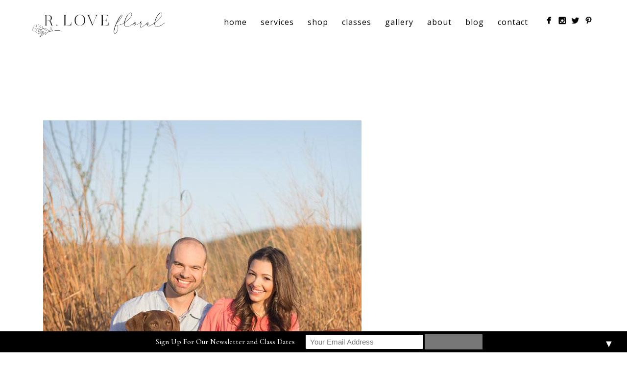

--- FILE ---
content_type: text/html; charset=UTF-8
request_url: https://www.rlovefloral.com/throwback-thursday-andrew-raquels-glamping-engagement-session/glamping-engagement-session-at-cedar-hill-state-park-texas-265-int/
body_size: 15727
content:
<!DOCTYPE html><html lang="en"><head><meta http-equiv="Content-Type" content="text/html; charset=UTF-8" /><meta property="og:image" content="https://www.rlovefloral.com/wp-content/uploads/2017/03/glamping-engagement-session-at-cedar-hill-state-park-texas-265-int.jpg"/><meta itemprop="image" content="https://www.rlovefloral.com/wp-content/uploads/2017/03/glamping-engagement-session-at-cedar-hill-state-park-texas-265-int.jpg"><meta name="viewport" content="width=device-width, initial-scale=1.0, maximum-scale=1"><meta name="apple-mobile-web-app-capable" content="yes"><link rel="alternate" type="application/rss+xml" title="Dallas Wedding Florist R Love Floral Design RSS" href="https://www.rlovefloral.com/feed/" /><link rel="pingback" href="https://www.rlovefloral.com/xmlrpc.php" /> <!--[if lt IE 9]> <script src="https://www.rlovefloral.com/wp-content/themes/thestory/js/html5shiv.js"></script> <![endif]--><meta name='robots' content='index, follow, max-image-preview:large, max-snippet:-1, max-video-preview:-1' /><title>glamping-engagement-session-at-cedar-hill-state-park-texas-265-int | Dallas Wedding Florist R Love Floral Design</title><link rel="canonical" href="https://www.rlovefloral.com/throwback-thursday-andrew-raquels-glamping-engagement-session/glamping-engagement-session-at-cedar-hill-state-park-texas-265-int/" /><meta property="og:locale" content="en_US" /><meta property="og:type" content="article" /><meta property="og:title" content="glamping-engagement-session-at-cedar-hill-state-park-texas-265-int | Dallas Wedding Florist R Love Floral Design" /><meta property="og:url" content="https://www.rlovefloral.com/throwback-thursday-andrew-raquels-glamping-engagement-session/glamping-engagement-session-at-cedar-hill-state-park-texas-265-int/" /><meta property="og:site_name" content="Dallas Wedding Florist R Love Floral Design" /><meta property="article:publisher" content="https://www.facebook.com/pages/R-Love-Floral-Designs/171279216278268" /><meta property="og:image" content="https://www.rlovefloral.com/throwback-thursday-andrew-raquels-glamping-engagement-session/glamping-engagement-session-at-cedar-hill-state-park-texas-265-int" /><meta property="og:image:width" content="650" /><meta property="og:image:height" content="975" /><meta property="og:image:type" content="image/jpeg" /><meta name="twitter:card" content="summary_large_image" /><meta name="twitter:site" content="@rlovefloral" /> <script type="application/ld+json" class="yoast-schema-graph">{"@context":"https://schema.org","@graph":[{"@type":"WebPage","@id":"https://www.rlovefloral.com/throwback-thursday-andrew-raquels-glamping-engagement-session/glamping-engagement-session-at-cedar-hill-state-park-texas-265-int/","url":"https://www.rlovefloral.com/throwback-thursday-andrew-raquels-glamping-engagement-session/glamping-engagement-session-at-cedar-hill-state-park-texas-265-int/","name":"glamping-engagement-session-at-cedar-hill-state-park-texas-265-int | Dallas Wedding Florist R Love Floral Design","isPartOf":{"@id":"https://www.rlovefloral.com/#website"},"primaryImageOfPage":{"@id":"https://www.rlovefloral.com/throwback-thursday-andrew-raquels-glamping-engagement-session/glamping-engagement-session-at-cedar-hill-state-park-texas-265-int/#primaryimage"},"image":{"@id":"https://www.rlovefloral.com/throwback-thursday-andrew-raquels-glamping-engagement-session/glamping-engagement-session-at-cedar-hill-state-park-texas-265-int/#primaryimage"},"thumbnailUrl":"https://www.rlovefloral.com/wp-content/uploads/2017/03/glamping-engagement-session-at-cedar-hill-state-park-texas-265-int.jpg","datePublished":"2017-03-09T16:32:04+00:00","breadcrumb":{"@id":"https://www.rlovefloral.com/throwback-thursday-andrew-raquels-glamping-engagement-session/glamping-engagement-session-at-cedar-hill-state-park-texas-265-int/#breadcrumb"},"inLanguage":"en","potentialAction":[{"@type":"ReadAction","target":["https://www.rlovefloral.com/throwback-thursday-andrew-raquels-glamping-engagement-session/glamping-engagement-session-at-cedar-hill-state-park-texas-265-int/"]}]},{"@type":"ImageObject","inLanguage":"en","@id":"https://www.rlovefloral.com/throwback-thursday-andrew-raquels-glamping-engagement-session/glamping-engagement-session-at-cedar-hill-state-park-texas-265-int/#primaryimage","url":"https://www.rlovefloral.com/wp-content/uploads/2017/03/glamping-engagement-session-at-cedar-hill-state-park-texas-265-int.jpg","contentUrl":"https://www.rlovefloral.com/wp-content/uploads/2017/03/glamping-engagement-session-at-cedar-hill-state-park-texas-265-int.jpg","width":650,"height":975},{"@type":"BreadcrumbList","@id":"https://www.rlovefloral.com/throwback-thursday-andrew-raquels-glamping-engagement-session/glamping-engagement-session-at-cedar-hill-state-park-texas-265-int/#breadcrumb","itemListElement":[{"@type":"ListItem","position":1,"name":"Home","item":"https://www.rlovefloral.com/"},{"@type":"ListItem","position":2,"name":"Throwback Thursday // Andrew and Raquel&#8217;s Glamping Engagement Session","item":"https://www.rlovefloral.com/throwback-thursday-andrew-raquels-glamping-engagement-session/"},{"@type":"ListItem","position":3,"name":"glamping-engagement-session-at-cedar-hill-state-park-texas-265-int"}]},{"@type":"WebSite","@id":"https://www.rlovefloral.com/#website","url":"https://www.rlovefloral.com/","name":"Dallas Wedding Florist R Love Floral Design","description":"Dallas Wedding Florist","potentialAction":[{"@type":"SearchAction","target":{"@type":"EntryPoint","urlTemplate":"https://www.rlovefloral.com/?s={search_term_string}"},"query-input":{"@type":"PropertyValueSpecification","valueRequired":true,"valueName":"search_term_string"}}],"inLanguage":"en"}]}</script> <link rel='dns-prefetch' href='//www.youtube.com' /><link rel='dns-prefetch' href='//fonts.googleapis.com' /><link rel="alternate" type="application/rss+xml" title="Dallas Wedding Florist R Love Floral Design &raquo; Feed" href="https://www.rlovefloral.com/feed/" /><link rel="alternate" type="application/rss+xml" title="Dallas Wedding Florist R Love Floral Design &raquo; Comments Feed" href="https://www.rlovefloral.com/comments/feed/" /><link rel="alternate" type="application/rss+xml" title="Dallas Wedding Florist R Love Floral Design &raquo; glamping-engagement-session-at-cedar-hill-state-park-texas-265-int Comments Feed" href="https://www.rlovefloral.com/throwback-thursday-andrew-raquels-glamping-engagement-session/glamping-engagement-session-at-cedar-hill-state-park-texas-265-int/feed/" /><link rel="alternate" title="oEmbed (JSON)" type="application/json+oembed" href="https://www.rlovefloral.com/wp-json/oembed/1.0/embed?url=https%3A%2F%2Fwww.rlovefloral.com%2Fthrowback-thursday-andrew-raquels-glamping-engagement-session%2Fglamping-engagement-session-at-cedar-hill-state-park-texas-265-int%2F" /><link rel="alternate" title="oEmbed (XML)" type="text/xml+oembed" href="https://www.rlovefloral.com/wp-json/oembed/1.0/embed?url=https%3A%2F%2Fwww.rlovefloral.com%2Fthrowback-thursday-andrew-raquels-glamping-engagement-session%2Fglamping-engagement-session-at-cedar-hill-state-park-texas-265-int%2F&#038;format=xml" /><style id='wp-img-auto-sizes-contain-inline-css' type='text/css'>img:is([sizes=auto i],[sizes^="auto," i]){contain-intrinsic-size:3000px 1500px}
/*# sourceURL=wp-img-auto-sizes-contain-inline-css */</style><link rel='stylesheet' id='sbi_styles-css' href='https://www.rlovefloral.com/wp-content/plugins/instagram-feed/css/sbi-styles.min.css?ver=6.9.1' type='text/css' media='all' /><style id='wp-emoji-styles-inline-css' type='text/css'>img.wp-smiley, img.emoji {
		display: inline !important;
		border: none !important;
		box-shadow: none !important;
		height: 1em !important;
		width: 1em !important;
		margin: 0 0.07em !important;
		vertical-align: -0.1em !important;
		background: none !important;
		padding: 0 !important;
	}
/*# sourceURL=wp-emoji-styles-inline-css */</style><style id='wp-block-library-inline-css' type='text/css'>:root{--wp-block-synced-color:#7a00df;--wp-block-synced-color--rgb:122,0,223;--wp-bound-block-color:var(--wp-block-synced-color);--wp-editor-canvas-background:#ddd;--wp-admin-theme-color:#007cba;--wp-admin-theme-color--rgb:0,124,186;--wp-admin-theme-color-darker-10:#006ba1;--wp-admin-theme-color-darker-10--rgb:0,107,160.5;--wp-admin-theme-color-darker-20:#005a87;--wp-admin-theme-color-darker-20--rgb:0,90,135;--wp-admin-border-width-focus:2px}@media (min-resolution:192dpi){:root{--wp-admin-border-width-focus:1.5px}}.wp-element-button{cursor:pointer}:root .has-very-light-gray-background-color{background-color:#eee}:root .has-very-dark-gray-background-color{background-color:#313131}:root .has-very-light-gray-color{color:#eee}:root .has-very-dark-gray-color{color:#313131}:root .has-vivid-green-cyan-to-vivid-cyan-blue-gradient-background{background:linear-gradient(135deg,#00d084,#0693e3)}:root .has-purple-crush-gradient-background{background:linear-gradient(135deg,#34e2e4,#4721fb 50%,#ab1dfe)}:root .has-hazy-dawn-gradient-background{background:linear-gradient(135deg,#faaca8,#dad0ec)}:root .has-subdued-olive-gradient-background{background:linear-gradient(135deg,#fafae1,#67a671)}:root .has-atomic-cream-gradient-background{background:linear-gradient(135deg,#fdd79a,#004a59)}:root .has-nightshade-gradient-background{background:linear-gradient(135deg,#330968,#31cdcf)}:root .has-midnight-gradient-background{background:linear-gradient(135deg,#020381,#2874fc)}:root{--wp--preset--font-size--normal:16px;--wp--preset--font-size--huge:42px}.has-regular-font-size{font-size:1em}.has-larger-font-size{font-size:2.625em}.has-normal-font-size{font-size:var(--wp--preset--font-size--normal)}.has-huge-font-size{font-size:var(--wp--preset--font-size--huge)}.has-text-align-center{text-align:center}.has-text-align-left{text-align:left}.has-text-align-right{text-align:right}.has-fit-text{white-space:nowrap!important}#end-resizable-editor-section{display:none}.aligncenter{clear:both}.items-justified-left{justify-content:flex-start}.items-justified-center{justify-content:center}.items-justified-right{justify-content:flex-end}.items-justified-space-between{justify-content:space-between}.screen-reader-text{border:0;clip-path:inset(50%);height:1px;margin:-1px;overflow:hidden;padding:0;position:absolute;width:1px;word-wrap:normal!important}.screen-reader-text:focus{background-color:#ddd;clip-path:none;color:#444;display:block;font-size:1em;height:auto;left:5px;line-height:normal;padding:15px 23px 14px;text-decoration:none;top:5px;width:auto;z-index:100000}html :where(.has-border-color){border-style:solid}html :where([style*=border-top-color]){border-top-style:solid}html :where([style*=border-right-color]){border-right-style:solid}html :where([style*=border-bottom-color]){border-bottom-style:solid}html :where([style*=border-left-color]){border-left-style:solid}html :where([style*=border-width]){border-style:solid}html :where([style*=border-top-width]){border-top-style:solid}html :where([style*=border-right-width]){border-right-style:solid}html :where([style*=border-bottom-width]){border-bottom-style:solid}html :where([style*=border-left-width]){border-left-style:solid}html :where(img[class*=wp-image-]){height:auto;max-width:100%}:where(figure){margin:0 0 1em}html :where(.is-position-sticky){--wp-admin--admin-bar--position-offset:var(--wp-admin--admin-bar--height,0px)}@media screen and (max-width:600px){html :where(.is-position-sticky){--wp-admin--admin-bar--position-offset:0px}}

/*# sourceURL=wp-block-library-inline-css */</style><link rel='stylesheet' id='wc-blocks-style-css' href='https://www.rlovefloral.com/wp-content/cache/autoptimize/css/autoptimize_single_e2d671c403c7e2bd09b3b298c748d0db.css?ver=wc-10.2.3' type='text/css' media='all' /><style id='global-styles-inline-css' type='text/css'>:root{--wp--preset--aspect-ratio--square: 1;--wp--preset--aspect-ratio--4-3: 4/3;--wp--preset--aspect-ratio--3-4: 3/4;--wp--preset--aspect-ratio--3-2: 3/2;--wp--preset--aspect-ratio--2-3: 2/3;--wp--preset--aspect-ratio--16-9: 16/9;--wp--preset--aspect-ratio--9-16: 9/16;--wp--preset--color--black: #000000;--wp--preset--color--cyan-bluish-gray: #abb8c3;--wp--preset--color--white: #ffffff;--wp--preset--color--pale-pink: #f78da7;--wp--preset--color--vivid-red: #cf2e2e;--wp--preset--color--luminous-vivid-orange: #ff6900;--wp--preset--color--luminous-vivid-amber: #fcb900;--wp--preset--color--light-green-cyan: #7bdcb5;--wp--preset--color--vivid-green-cyan: #00d084;--wp--preset--color--pale-cyan-blue: #8ed1fc;--wp--preset--color--vivid-cyan-blue: #0693e3;--wp--preset--color--vivid-purple: #9b51e0;--wp--preset--gradient--vivid-cyan-blue-to-vivid-purple: linear-gradient(135deg,rgb(6,147,227) 0%,rgb(155,81,224) 100%);--wp--preset--gradient--light-green-cyan-to-vivid-green-cyan: linear-gradient(135deg,rgb(122,220,180) 0%,rgb(0,208,130) 100%);--wp--preset--gradient--luminous-vivid-amber-to-luminous-vivid-orange: linear-gradient(135deg,rgb(252,185,0) 0%,rgb(255,105,0) 100%);--wp--preset--gradient--luminous-vivid-orange-to-vivid-red: linear-gradient(135deg,rgb(255,105,0) 0%,rgb(207,46,46) 100%);--wp--preset--gradient--very-light-gray-to-cyan-bluish-gray: linear-gradient(135deg,rgb(238,238,238) 0%,rgb(169,184,195) 100%);--wp--preset--gradient--cool-to-warm-spectrum: linear-gradient(135deg,rgb(74,234,220) 0%,rgb(151,120,209) 20%,rgb(207,42,186) 40%,rgb(238,44,130) 60%,rgb(251,105,98) 80%,rgb(254,248,76) 100%);--wp--preset--gradient--blush-light-purple: linear-gradient(135deg,rgb(255,206,236) 0%,rgb(152,150,240) 100%);--wp--preset--gradient--blush-bordeaux: linear-gradient(135deg,rgb(254,205,165) 0%,rgb(254,45,45) 50%,rgb(107,0,62) 100%);--wp--preset--gradient--luminous-dusk: linear-gradient(135deg,rgb(255,203,112) 0%,rgb(199,81,192) 50%,rgb(65,88,208) 100%);--wp--preset--gradient--pale-ocean: linear-gradient(135deg,rgb(255,245,203) 0%,rgb(182,227,212) 50%,rgb(51,167,181) 100%);--wp--preset--gradient--electric-grass: linear-gradient(135deg,rgb(202,248,128) 0%,rgb(113,206,126) 100%);--wp--preset--gradient--midnight: linear-gradient(135deg,rgb(2,3,129) 0%,rgb(40,116,252) 100%);--wp--preset--font-size--small: 13px;--wp--preset--font-size--medium: 20px;--wp--preset--font-size--large: 36px;--wp--preset--font-size--x-large: 42px;--wp--preset--spacing--20: 0.44rem;--wp--preset--spacing--30: 0.67rem;--wp--preset--spacing--40: 1rem;--wp--preset--spacing--50: 1.5rem;--wp--preset--spacing--60: 2.25rem;--wp--preset--spacing--70: 3.38rem;--wp--preset--spacing--80: 5.06rem;--wp--preset--shadow--natural: 6px 6px 9px rgba(0, 0, 0, 0.2);--wp--preset--shadow--deep: 12px 12px 50px rgba(0, 0, 0, 0.4);--wp--preset--shadow--sharp: 6px 6px 0px rgba(0, 0, 0, 0.2);--wp--preset--shadow--outlined: 6px 6px 0px -3px rgb(255, 255, 255), 6px 6px rgb(0, 0, 0);--wp--preset--shadow--crisp: 6px 6px 0px rgb(0, 0, 0);}:where(.is-layout-flex){gap: 0.5em;}:where(.is-layout-grid){gap: 0.5em;}body .is-layout-flex{display: flex;}.is-layout-flex{flex-wrap: wrap;align-items: center;}.is-layout-flex > :is(*, div){margin: 0;}body .is-layout-grid{display: grid;}.is-layout-grid > :is(*, div){margin: 0;}:where(.wp-block-columns.is-layout-flex){gap: 2em;}:where(.wp-block-columns.is-layout-grid){gap: 2em;}:where(.wp-block-post-template.is-layout-flex){gap: 1.25em;}:where(.wp-block-post-template.is-layout-grid){gap: 1.25em;}.has-black-color{color: var(--wp--preset--color--black) !important;}.has-cyan-bluish-gray-color{color: var(--wp--preset--color--cyan-bluish-gray) !important;}.has-white-color{color: var(--wp--preset--color--white) !important;}.has-pale-pink-color{color: var(--wp--preset--color--pale-pink) !important;}.has-vivid-red-color{color: var(--wp--preset--color--vivid-red) !important;}.has-luminous-vivid-orange-color{color: var(--wp--preset--color--luminous-vivid-orange) !important;}.has-luminous-vivid-amber-color{color: var(--wp--preset--color--luminous-vivid-amber) !important;}.has-light-green-cyan-color{color: var(--wp--preset--color--light-green-cyan) !important;}.has-vivid-green-cyan-color{color: var(--wp--preset--color--vivid-green-cyan) !important;}.has-pale-cyan-blue-color{color: var(--wp--preset--color--pale-cyan-blue) !important;}.has-vivid-cyan-blue-color{color: var(--wp--preset--color--vivid-cyan-blue) !important;}.has-vivid-purple-color{color: var(--wp--preset--color--vivid-purple) !important;}.has-black-background-color{background-color: var(--wp--preset--color--black) !important;}.has-cyan-bluish-gray-background-color{background-color: var(--wp--preset--color--cyan-bluish-gray) !important;}.has-white-background-color{background-color: var(--wp--preset--color--white) !important;}.has-pale-pink-background-color{background-color: var(--wp--preset--color--pale-pink) !important;}.has-vivid-red-background-color{background-color: var(--wp--preset--color--vivid-red) !important;}.has-luminous-vivid-orange-background-color{background-color: var(--wp--preset--color--luminous-vivid-orange) !important;}.has-luminous-vivid-amber-background-color{background-color: var(--wp--preset--color--luminous-vivid-amber) !important;}.has-light-green-cyan-background-color{background-color: var(--wp--preset--color--light-green-cyan) !important;}.has-vivid-green-cyan-background-color{background-color: var(--wp--preset--color--vivid-green-cyan) !important;}.has-pale-cyan-blue-background-color{background-color: var(--wp--preset--color--pale-cyan-blue) !important;}.has-vivid-cyan-blue-background-color{background-color: var(--wp--preset--color--vivid-cyan-blue) !important;}.has-vivid-purple-background-color{background-color: var(--wp--preset--color--vivid-purple) !important;}.has-black-border-color{border-color: var(--wp--preset--color--black) !important;}.has-cyan-bluish-gray-border-color{border-color: var(--wp--preset--color--cyan-bluish-gray) !important;}.has-white-border-color{border-color: var(--wp--preset--color--white) !important;}.has-pale-pink-border-color{border-color: var(--wp--preset--color--pale-pink) !important;}.has-vivid-red-border-color{border-color: var(--wp--preset--color--vivid-red) !important;}.has-luminous-vivid-orange-border-color{border-color: var(--wp--preset--color--luminous-vivid-orange) !important;}.has-luminous-vivid-amber-border-color{border-color: var(--wp--preset--color--luminous-vivid-amber) !important;}.has-light-green-cyan-border-color{border-color: var(--wp--preset--color--light-green-cyan) !important;}.has-vivid-green-cyan-border-color{border-color: var(--wp--preset--color--vivid-green-cyan) !important;}.has-pale-cyan-blue-border-color{border-color: var(--wp--preset--color--pale-cyan-blue) !important;}.has-vivid-cyan-blue-border-color{border-color: var(--wp--preset--color--vivid-cyan-blue) !important;}.has-vivid-purple-border-color{border-color: var(--wp--preset--color--vivid-purple) !important;}.has-vivid-cyan-blue-to-vivid-purple-gradient-background{background: var(--wp--preset--gradient--vivid-cyan-blue-to-vivid-purple) !important;}.has-light-green-cyan-to-vivid-green-cyan-gradient-background{background: var(--wp--preset--gradient--light-green-cyan-to-vivid-green-cyan) !important;}.has-luminous-vivid-amber-to-luminous-vivid-orange-gradient-background{background: var(--wp--preset--gradient--luminous-vivid-amber-to-luminous-vivid-orange) !important;}.has-luminous-vivid-orange-to-vivid-red-gradient-background{background: var(--wp--preset--gradient--luminous-vivid-orange-to-vivid-red) !important;}.has-very-light-gray-to-cyan-bluish-gray-gradient-background{background: var(--wp--preset--gradient--very-light-gray-to-cyan-bluish-gray) !important;}.has-cool-to-warm-spectrum-gradient-background{background: var(--wp--preset--gradient--cool-to-warm-spectrum) !important;}.has-blush-light-purple-gradient-background{background: var(--wp--preset--gradient--blush-light-purple) !important;}.has-blush-bordeaux-gradient-background{background: var(--wp--preset--gradient--blush-bordeaux) !important;}.has-luminous-dusk-gradient-background{background: var(--wp--preset--gradient--luminous-dusk) !important;}.has-pale-ocean-gradient-background{background: var(--wp--preset--gradient--pale-ocean) !important;}.has-electric-grass-gradient-background{background: var(--wp--preset--gradient--electric-grass) !important;}.has-midnight-gradient-background{background: var(--wp--preset--gradient--midnight) !important;}.has-small-font-size{font-size: var(--wp--preset--font-size--small) !important;}.has-medium-font-size{font-size: var(--wp--preset--font-size--medium) !important;}.has-large-font-size{font-size: var(--wp--preset--font-size--large) !important;}.has-x-large-font-size{font-size: var(--wp--preset--font-size--x-large) !important;}
/*# sourceURL=global-styles-inline-css */</style><style id='classic-theme-styles-inline-css' type='text/css'>/*! This file is auto-generated */
.wp-block-button__link{color:#fff;background-color:#32373c;border-radius:9999px;box-shadow:none;text-decoration:none;padding:calc(.667em + 2px) calc(1.333em + 2px);font-size:1.125em}.wp-block-file__button{background:#32373c;color:#fff;text-decoration:none}
/*# sourceURL=/wp-includes/css/classic-themes.min.css */</style><link rel='stylesheet' id='contact-form-7-css' href='https://www.rlovefloral.com/wp-content/cache/autoptimize/css/autoptimize_single_64ac31699f5326cb3c76122498b76f66.css?ver=6.1.2' type='text/css' media='all' /><link rel='stylesheet' id='jpibfi-style-css' href='https://www.rlovefloral.com/wp-content/cache/autoptimize/css/autoptimize_single_8d8515ec154abcd67dd7889db826aaca.css?ver=3.0.6' type='text/css' media='all' /><link rel='stylesheet' id='woocommerce-layout-css' href='https://www.rlovefloral.com/wp-content/cache/autoptimize/css/autoptimize_single_e98f5279cacaef826050eb2595082e77.css?ver=10.2.3' type='text/css' media='all' /><link rel='stylesheet' id='woocommerce-smallscreen-css' href='https://www.rlovefloral.com/wp-content/cache/autoptimize/css/autoptimize_single_59d266c0ea580aae1113acb3761f7ad5.css?ver=10.2.3' type='text/css' media='only screen and (max-width: 768px)' /><style id='woocommerce-inline-inline-css' type='text/css'>.woocommerce form .form-row .required { visibility: visible; }
/*# sourceURL=woocommerce-inline-inline-css */</style><link rel='stylesheet' id='wpos-slick-style-css' href='https://www.rlovefloral.com/wp-content/cache/autoptimize/css/autoptimize_single_144b2dcf82ceefaa126082688c60dd15.css?ver=3.8.5' type='text/css' media='all' /><link rel='stylesheet' id='wpls-public-style-css' href='https://www.rlovefloral.com/wp-content/cache/autoptimize/css/autoptimize_single_4c8f7e028524f26f6a803d4028e63e70.css?ver=3.8.5' type='text/css' media='all' /><link rel='stylesheet' id='brands-styles-css' href='https://www.rlovefloral.com/wp-content/cache/autoptimize/css/autoptimize_single_48d56016b20f151be4f24ba6d0eb1be4.css?ver=10.2.3' type='text/css' media='all' /><link rel='stylesheet' id='pexeto-font-0-css' href='http://fonts.googleapis.com/css?family=Open+Sans%3A400%2C300%2C400italic%2C700&#038;ver=58f7fc93fd467b2d4018b178d2683050' type='text/css' media='all' /><link rel='stylesheet' id='pexeto-font-1-css' href='http://fonts.googleapis.com/css?family=Montserrat%3A400%2C700&#038;ver=58f7fc93fd467b2d4018b178d2683050' type='text/css' media='all' /><link rel='stylesheet' id='pexeto-font-2-css' href='https://fonts.googleapis.com/css?family=Great+Vibes&#038;ver=58f7fc93fd467b2d4018b178d2683050' type='text/css' media='all' /><link rel='stylesheet' id='pexeto-font-3-css' href='https://fonts.googleapis.com/css?family=Great+Vibes%7CRaleway&#038;ver=58f7fc93fd467b2d4018b178d2683050' type='text/css' media='all' /><link rel='stylesheet' id='pexeto-font-4-css' href='https://fonts.googleapis.com/css2?family=Cormorant+Garamond%3Awght%40300%3B500&#038;display=swap&#038;ver=58f7fc93fd467b2d4018b178d2683050' type='text/css' media='all' /><link rel='stylesheet' id='pexeto-pretty-photo-css' href='https://www.rlovefloral.com/wp-content/cache/autoptimize/css/autoptimize_single_a61f99f39e1d143486d9791c613d9723.css?ver=1.9.13' type='text/css' media='all' /><link rel='stylesheet' id='pexeto-woocommerce-css' href='https://www.rlovefloral.com/wp-content/cache/autoptimize/css/autoptimize_single_6116a89fdc704d9e8bf968d906cce471.css?ver=1.9.13' type='text/css' media='all' /><link rel='stylesheet' id='pexeto-stylesheet-css' href='https://www.rlovefloral.com/wp-content/cache/autoptimize/css/autoptimize_single_9441ccc4f82eea2b3c3624feb6e56aec.css?ver=1.9.13' type='text/css' media='all' /><style id='pexeto-stylesheet-inline-css' type='text/css'>button, .button , input[type="submit"], input[type="button"], 
								#submit, .left-arrow:hover,.right-arrow:hover, .ps-left-arrow:hover, 
								.ps-right-arrow:hover, .cs-arrows:hover,.nivo-nextNav:hover, .nivo-prevNav:hover,
								.scroll-to-top:hover, .services-icon .img-container, .services-thumbnail h3:after,
								.pg-pagination a.current, .pg-pagination a:hover, #content-container .wp-pagenavi span.current, 
								#content-container .wp-pagenavi a:hover, #blog-pagination a:hover,
								.pg-item h2:after, .pc-item h2:after, .ps-icon, .ps-left-arrow:hover, .ps-right-arrow:hover,
								.pc-next:hover, .pc-prev:hover, .pc-wrapper .icon-circle, .pg-item .icon-circle, .qg-img .icon-circle,
								.ts-arrow:hover, .section-light .section-title:before, .section-light2 .section-title:after,
								.section-light-bg .section-title:after, .section-dark .section-title:after,
								.woocommerce .widget_price_filter .ui-slider .ui-slider-range,
								.woocommerce-page .widget_price_filter .ui-slider .ui-slider-range, 
								.controlArrow.prev:hover,.controlArrow.next:hover, .pex-woo-cart-num,
								.woocommerce span.onsale, .woocommerce-page span.onsale.woocommerce nav.woocommerce-pagination ul li span.current, .woocommerce-page nav.woocommerce-pagination ul li span.current,
								.woocommerce #content nav.woocommerce-pagination ul li span.current, .woocommerce-page #content nav.woocommerce-pagination ul li span.current,
								.woocommerce #content nav.woocommerce-pagination ul li span.current, .woocommerce-page #content nav.woocommerce-pagination ul li span.current,
								.woocommerce nav.woocommerce-pagination ul li a:hover, .woocommerce-page nav.woocommerce-pagination ul li a:hover,
								.woocommerce #content nav.woocommerce-pagination ul li a:hover, .woocommerce-page #content nav.woocommerce-pagination ul li a:hover,
								.woocommerce nav.woocommerce-pagination ul li a:focus, .woocommerce-page nav.woocommerce-pagination ul li a:focus,
								.woocommerce #content nav.woocommerce-pagination ul li a:focus, .woocommerce-page #content nav.woocommerce-pagination ul li a:focus,
								.pt-highlight .pt-title{background-color:#b2b2b2;}a, a:hover, .post-info a:hover, .read-more, .footer-widgets a:hover, .comment-info .reply,
								.comment-info .reply a, .comment-info, .post-title a:hover, .post-tags a, .format-aside aside a:hover,
								.testimonials-details a, .lp-title a:hover, .woocommerce .star-rating, .woocommerce-page .star-rating,
								.woocommerce .star-rating:before, .woocommerce-page .star-rating:before, .tabs .current a,
								#wp-calendar tbody td a, .widget_nav_menu li.current-menu-item > a, .archive-page a:hover, .woocommerce-MyAccount-navigation li.is-active a{color:#b2b2b2;}.accordion-title.current, .read-more, .bypostauthor, .sticky,
								.pg-cat-filter a.current{border-color:#b2b2b2;}.pg-element-loading .icon-circle:after{border-top-color:#b2b2b2;}body, .page-wrapper, #sidebar input[type="text"], 
									#sidebar input[type="password"], #sidebar textarea, .comment-respond input[type="text"],
									 .comment-respond textarea{background-color:#ffffff;}body.boxed-layout{background-color:#ffffff;}.header-wrapper, .pg-navigation, .mobile.page-template-template-fullscreen-slider-php #header, .mobile.page-template-template-fullscreen-slider-php .header-wrapper{background-color:#ffffff;}.page-title h1, #menu>ul>li>a, #menu>div>ul>li>a, .page-subtitle, 
								.icon-basket:before, .pex-woo-cart-btn:before, .pg-cat-filter a,
								.ps-nav-text, .ps-back-text, .mob-nav-btn, .pg-filter-btn{color:#000000;}.page-title h1:after, .nav-menu > ul > li > a:after, 
								.nav-menu > div.menu-ul > ul > li > a:after, .ps-new-loading span{background-color:#000000;}.dark-header #header{background-color:rgba(255,255,255,0.7);}.fixed-header-scroll #header{background-color:rgba(255,255,255,0.95);}.nav-menu li.mega-menu-item > ul, .nav-menu ul ul li{background-color:#ffffff;}.mob-nav-menu{background-color:rgba(255,255,255,0.96);}.nav-menu ul ul li a, .nav-menu ul .current-menu-item ul a,
							.nav-menu li:hover ul a, .nav-menu .current-menu-parent ul a, .nav-menu .current-menu-ancestor ul a,
							.nav-menu ul ul li:hover a, .nav-menu .mega-menu-item > ul > li > a:hover, .mob-nav-menu ul li a,
							.mob-nav-arrow{color:#515151;}#footer, #footer input[type=text], #footer input[type=password], 
								#footer textarea, #footer input[type=search]{background-color:#f4f4f4;}#footer, .footer-box, #footer .footer-widgets .lp-post-info a,
							.footer-box ul li a, .footer-box ul li a:hover, .footer-widgets .lp-title a,
							#footer input[type=text], #footer input[type=password], 
								#footer textarea, #footer input[type=search], .footer-widgets a{color:#4f4f4f;}.footer-box .title{color:#000000;}.footer-bottom{background-color:#777777;}.content, .services-title-box, .post, .tabs .current a, .page-template-template-full-custom-php .page-wrapper,
								.content-box, .avatar, .comment-box, .search-results .post-content,
								.pg-info, .ps-wrapper, .content input[type="text"], .post-info, .comment-date,
								.content input[type="password"], .content textarea, .contact-captcha-container,
								.pg-categories, .pg-pagination a, #content-container .wp-pagenavi a, 
								#content-container .wp-pagenavi span, #blog-pagination a, .woocommerce-page #content-container a.button.add_to_cart_button:before,
								.ps-categories, .archive-page a, .woocommerce-MyAccount-navigation li a{color:#000000;}.woocommerce #content-container a.button.add_to_cart_button, .woocommerce-page #content-container a.button.add_to_cart_button{border-color:#000000;}.content h1,.content h2,.content h3,.content h4,.content h5,
							.content h6, h1.page-heading, .post h1, 
							h2.post-title a, .content-box h2, #portfolio-categories ul li,
							.item-desc h4 a, .item-desc h4, .content table th, 
							.post-title, .archive-page h2, .page-heading, .ps-title,
							.tabs a {color:#000000;}blockquote, .content input[type=text], .content input[type=password], 
							.content textarea, .content input[type=search], .content table th, .content table tr,
							.content table thead, .content .table-bordered, .tabs-container > ul,
							.tabs .current a, .tabs-container .panes, .accordion-title, .avatar,
							.contact-captcha-container, .recaptcha-input-wrap, .pc-header, .rp-list ul, 
							.rp-list li, .archive-page ul, .page-heading, .woocommerce #payment div.form-row, 
							.woocommerce-page #payment div.form-row, .woocommerce #reviews #comments ol.commentlist li .comment-text, 
							.woocommerce-page #reviews #comments ol.commentlist li .comment-text,
							.woocommerce-tabs #commentform textarea, .woocommerce-MyAccount-navigation li{border-color:#000000;}.sidebar, .sidebar a, .widget_categories li a, .widget_nav_menu li a, 
								.widget_archive li a, .widget_links li a, .widget_recent_entries li a, 
								.widget_links li a, .widget_pages li a, .widget_recent_entries li a, 
								.recentcomments, .widget_meta li a, .sidebar input[type=text], .sidebar input[type=password], 
								.sidebar textarea, .sidebar input[type=search], .sidebar-box .recentcomments a,
								.comment-form, .comment-form input[type=text], .comment-form textarea,
								.pg-cat-filter a, .pg-cat-filter a.current, .pg-cat-filter li:after,
								.ps-nav-text, .ps-icon, .product-categories li a, .woocommerce ul.cart_list li a, .woocommerce-page ul.cart_list li a, 
								.woocommerce ul.product_list_widget li a, .woocommerce-page ul.product_list_widget li a,
								.woocommerce .woocommerce-result-count, .woocommerce-page .woocommerce-result-count{color:#000000;}.sidebar h1,.sidebar h2,.sidebar h3,.sidebar h4,.sidebar h5,
								.sidebar h6, .sidebar h1 a,.sidebar h2 a,.sidebar h3 a,.sidebar h4 a,.sidebar h5 a,
								.sidebar h6 a, .sidebar-post-wrapper h6 a, #comments h3, #portfolio-slider .pc-header h4,
								#comments h4, #portfolio-gallery .pc-header h4, .tax-product_cat.woocommerce .content-box>h1,
								.tax-product_tag.woocommerce .content-box>h1{color:#595959;}#logo-container img{width:275px; }h1,h2,h3,h4,h5,h6,.pt-price{font-family:Cormorant Garamond;}body{font-family:Cormorant Garamond;font-size:16px;}body, #footer, .sidebar-box, .services-box, .ps-content, .page-masonry .post, .services-title-box{font-size:16px;}#menu ul li a{font-family:'Open Sans';font-size:16px;text-transform:none;}.page-title h1{font-family:Cormorant Garamond;font-size:80px;font-weight:normal;text-transform:none;}.sidebar-box .title, .footer-box .title{font-family:'Open Sans';font-size:16px;text-transform:none;}.pg-categories, .pg-cat-filter a, .page-subtitle, .post-info,.read-more, .ps-categories, .ps-nav-text, .ps-back-text{font-family:'Open Sans';text-transform:none;letter-spacing:normal;}.pg-categories, .pg-cat-filter a, .page-subtitle, .post-info,.read-more, .ps-categories, .ps-nav-text, .ps-back-text{font-size:14px;}.pg-item h2, .ps-title, #content-container .pc-item h2{font-family:'Open Sans';font-size:18px;text-transform:none;}.page-title-wrapper{min-height:100px; height:100px;}.large-header .page-title-wrapper{min-height:100px; height:100px;}h1{
font-family: AmericanTypewriterITCPro-Med, serif;
font-size: 60px;
color: #000000;
}

h2{
font-family: AmericanTypewriterITCPro-Med, serif;
font-size: 40px;
color: #000000;
}

h3{
font-family: AmericanTypewriterITCPro-Med, serif;
font-size: 28px;
color: #000000;
line-height: 32px;
}

h4{
font-family: AmericanTypewriterITCPro-Med, serif;
font-size: 20px;
color: #000000;
}

h5{
font-family: 'Raleway', sans-serif;
font-size: 16px;
color: #000000;
text-transform: uppercase;
letter-spacing: 5px;
}

/*# sourceURL=pexeto-stylesheet-inline-css */</style><link rel='stylesheet' id='wp-pagenavi-css' href='https://www.rlovefloral.com/wp-content/cache/autoptimize/css/autoptimize_single_73d29ecb3ae4eb2b78712fab3a46d32d.css?ver=2.70' type='text/css' media='all' /> <script type="text/javascript" src="https://www.rlovefloral.com/wp-includes/js/jquery/jquery.min.js?ver=3.7.1" id="jquery-core-js"></script> <script defer type="text/javascript" src="https://www.rlovefloral.com/wp-includes/js/jquery/jquery-migrate.min.js?ver=3.4.1" id="jquery-migrate-js"></script> <script type="text/javascript" src="https://www.rlovefloral.com/wp-content/plugins/woocommerce/assets/js/jquery-blockui/jquery.blockUI.min.js?ver=2.7.0-wc.10.2.3" id="jquery-blockui-js" defer="defer" data-wp-strategy="defer"></script> <script type="text/javascript" src="https://www.rlovefloral.com/wp-content/plugins/woocommerce/assets/js/js-cookie/js.cookie.min.js?ver=2.1.4-wc.10.2.3" id="js-cookie-js" defer="defer" data-wp-strategy="defer"></script> <script defer id="woocommerce-js-extra" src="[data-uri]"></script> <script type="text/javascript" src="https://www.rlovefloral.com/wp-content/plugins/woocommerce/assets/js/frontend/woocommerce.min.js?ver=10.2.3" id="woocommerce-js" defer="defer" data-wp-strategy="defer"></script> <link rel="https://api.w.org/" href="https://www.rlovefloral.com/wp-json/" /><link rel="alternate" title="JSON" type="application/json" href="https://www.rlovefloral.com/wp-json/wp/v2/media/1037" /><link rel="EditURI" type="application/rsd+xml" title="RSD" href="https://www.rlovefloral.com/xmlrpc.php?rsd" /><link rel='shortlink' href='https://www.rlovefloral.com/?p=1037' /><link rel="stylesheet" type="text/css" href="https://www.rlovefloral.com/wp-content/cache/autoptimize/css/autoptimize_single_39f5aa1686717623a2d6d0ece50b2719.css"> <script defer src="https://use.fontawesome.com/4dae5a2515.js"></script><style type="text/css">a.pinit-button.custom span {
	background-image: url("http://www.rlovefloral.com/wp-content/uploads/2018/06/RLove_PinItButton.png");	}

	.pinit-hover {
		opacity: 0.8 !important;
		filter: alpha(opacity=80) !important;
	}
	a.pinit-button {
	border-bottom: 0 !important;
	box-shadow: none !important;
	margin-bottom: 0 !important;
}
a.pinit-button::after {
    display: none;
}</style> <script type="text/javascript">(function(url){
	if(/(?:Chrome\/26\.0\.1410\.63 Safari\/537\.31|WordfenceTestMonBot)/.test(navigator.userAgent)){ return; }
	var addEvent = function(evt, handler) {
		if (window.addEventListener) {
			document.addEventListener(evt, handler, false);
		} else if (window.attachEvent) {
			document.attachEvent('on' + evt, handler);
		}
	};
	var removeEvent = function(evt, handler) {
		if (window.removeEventListener) {
			document.removeEventListener(evt, handler, false);
		} else if (window.detachEvent) {
			document.detachEvent('on' + evt, handler);
		}
	};
	var evts = 'contextmenu dblclick drag dragend dragenter dragleave dragover dragstart drop keydown keypress keyup mousedown mousemove mouseout mouseover mouseup mousewheel scroll'.split(' ');
	var logHuman = function() {
		if (window.wfLogHumanRan) { return; }
		window.wfLogHumanRan = true;
		var wfscr = document.createElement('script');
		wfscr.type = 'text/javascript';
		wfscr.async = true;
		wfscr.src = url + '&r=' + Math.random();
		(document.getElementsByTagName('head')[0]||document.getElementsByTagName('body')[0]).appendChild(wfscr);
		for (var i = 0; i < evts.length; i++) {
			removeEvent(evts[i], logHuman);
		}
	};
	for (var i = 0; i < evts.length; i++) {
		addEvent(evts[i], logHuman);
	}
})('//www.rlovefloral.com/?wordfence_lh=1&hid=74784E1885C80932652B1551E17B20DE');</script> <noscript><style>.woocommerce-product-gallery{ opacity: 1 !important; }</style></noscript><style>#mailchimp-top-bar form,#mailchimp-top-bar input,#mailchimp-top-bar label{box-shadow:none;box-sizing:border-box;float:none;font-size:100%;height:auto;line-height:normal;margin:0;outline:0;padding:0;text-shadow:none;vertical-align:middle}#mailchimp-top-bar input,#mailchimp-top-bar label{display:inline-block!important;vertical-align:middle!important;width:auto}#mailchimp-top-bar form{margin:0!important;padding:0!important;text-align:center}#mailchimp-top-bar label{margin:0 6px 0 0}#mailchimp-top-bar .mctb-button,#mailchimp-top-bar .mctb-email,#mailchimp-top-bar input,#mailchimp-top-bar input[type=email],#mailchimp-top-bar input[type=text]{background:#fff;border:1px solid #fff;height:auto;margin:0 0 0 6px}#mailchimp-top-bar .mctb-email{max-width:240px!important;width:100%}#mailchimp-top-bar .mctb-button{cursor:pointer;margin-left:0}#mailchimp-top-bar .mctb-email-confirm{display:none!important}#mailchimp-top-bar.mctb-small{font-size:10px}#mailchimp-top-bar.mctb-small .mctb-bar{padding:5px 6px}#mailchimp-top-bar.mctb-small .mctb-button{padding:4px 12px}#mailchimp-top-bar.mctb-small .mctb-email,#mailchimp-top-bar.mctb-small .mctb-label,#mailchimp-top-bar.mctb-small input{padding:4px 6px!important}#mailchimp-top-bar.mctb-small input,#mailchimp-top-bar.mctb-small label{font-size:12px}#mailchimp-top-bar.mctb-small .mctb-close{font-size:16px;padding:4px 12px}#mailchimp-top-bar.mctb-medium{font-size:12.5px}#mailchimp-top-bar.mctb-medium .mctb-bar{padding:6.25px 7.5px}#mailchimp-top-bar.mctb-medium .mctb-button{padding:5px 15px}#mailchimp-top-bar.mctb-medium .mctb-email,#mailchimp-top-bar.mctb-medium .mctb-label,#mailchimp-top-bar.mctb-medium input{padding:5px 7.5px!important}#mailchimp-top-bar.mctb-medium input,#mailchimp-top-bar.mctb-medium label{font-size:15px}#mailchimp-top-bar.mctb-medium .mctb-close{font-size:20px;padding:5px 15px}#mailchimp-top-bar.mctb-big{font-size:15px}#mailchimp-top-bar.mctb-big .mctb-bar{padding:7.5px 9px}#mailchimp-top-bar.mctb-big .mctb-button{padding:6px 18px}#mailchimp-top-bar.mctb-big .mctb-email,#mailchimp-top-bar.mctb-big .mctb-label,#mailchimp-top-bar.mctb-big input{padding:6px 9px!important}#mailchimp-top-bar.mctb-big input,#mailchimp-top-bar.mctb-big label{font-size:18px}#mailchimp-top-bar.mctb-big .mctb-close{font-size:24px;padding:6px 18px}@media (max-width:580px){#mailchimp-top-bar .mctb-email,#mailchimp-top-bar .mctb-label,#mailchimp-top-bar input,#mailchimp-top-bar label{max-width:100%!important;width:100%}#mailchimp-top-bar .mctb-email,#mailchimp-top-bar input{margin:6px 0 0!important}}@media (max-width:860px){#mailchimp-top-bar.multiple-input-fields .mctb-label{display:block!important;margin:0 0 6px}}.admin-bar .mctb{z-index:99998}.admin-bar .mctb-position-top{top:32px}@media screen and (max-width:782px){.admin-bar .mctb-position-top{top:46px}}@media screen and (max-width:600px){.admin-bar .mctb-position-top.mctb-sticky{top:0}}.mctb{background:transparent;left:0;margin:0;position:absolute;right:0;text-align:center;top:0;width:100%;z-index:100000}.mctb-bar{overflow:hidden;position:relative;width:100%}.mctb-sticky{position:fixed}.mctb-position-bottom{bottom:0;position:fixed;top:auto}.mctb-position-bottom .mctb-bar{clear:both}.mctb-response{left:0;position:absolute;top:0;transition-duration:.8s;width:100%;z-index:100}.mctb-close{clear:both;cursor:pointer;display:inline-block;float:right;line-height:normal;margin-right:12px;z-index:10}.mctb-icon-inside-bar.mctb-position-bottom .mctb-bar{bottom:0;position:absolute}.mctb-icon-inside-bar .mctb-close{float:none;position:absolute;right:0;top:0}.mctb-bar,.mctb-response,.mctb-close{background:#000000!important;}.mctb-bar,.mctb-label,.mctb-close{color:#ffffff!important;}.mctb-button{background:#777777!important;border-color:#777777!important;}.mctb-email:focus{outline-color:#777777!important;}.mctb-button{color: #777777!important;}</style><link rel="icon" href="https://www.rlovefloral.com/wp-content/uploads/2020/12/cropped-RLove-Floral-Favicon-01-32x32.jpg" sizes="32x32" /><link rel="icon" href="https://www.rlovefloral.com/wp-content/uploads/2020/12/cropped-RLove-Floral-Favicon-01-192x192.jpg" sizes="192x192" /><link rel="apple-touch-icon" href="https://www.rlovefloral.com/wp-content/uploads/2020/12/cropped-RLove-Floral-Favicon-01-180x180.jpg" /><meta name="msapplication-TileImage" content="https://www.rlovefloral.com/wp-content/uploads/2020/12/cropped-RLove-Floral-Favicon-01-270x270.jpg" /><style type="text/css" id="wp-custom-css">#content-container {
    padding: 0;
}

.navigation-container {
    float: right;
}

.fixed-header-scroll #logo-container {
    margin-top: 4%;
}

.post-type-archive-product .widget-area {
display: none;
}

.post-type-archive-product .content-area {
width: 100%;
}

.woocommerce .woocommerce-breadcrumb, .woocommerce-page .woocommerce-breadcrumb {
    margin-top: 10%;
    margin-left: 8%;
    font-size: 0.92em;
    color: #777777;
}

.sidebar, .sidebar a, .widget_categories li a, .widget_nav_menu li a, .widget_archive li a, .widget_links li a, .widget_recent_entries li a, .widget_links li a, .widget_pages li a, .widget_recent_entries li a, .recentcomments, .widget_meta li a, .sidebar input[type=text], .sidebar input[type=password], .sidebar textarea, .sidebar input[type=search], .sidebar-box .recentcomments a, .comment-form, .comment-form input[type=text], .comment-form textarea, .pg-cat-filter a, .pg-cat-filter a.current, .pg-cat-filter li:after, .ps-nav-text, .ps-icon, .product-categories li a, .woocommerce ul.cart_list li a, .woocommerce-page ul.cart_list li a, .woocommerce ul.product_list_widget li a, .woocommerce-page ul.product_list_widget li a, .woocommerce .woocommerce-result-count, .woocommerce-page .woocommerce-result-count {
    color: #000000;
    margin-left: 8%;
}

.boxed-layout.page-template-default .layout-full .content-box, .boxed-layout.page-template-template-contact-php .layout-full .content-box, .boxed-layout.page-template-template-archive-php .layout-full .content-box{
padding-top: 0px;
}

.content-box{
-webkit-box-shadow: 0 0 0px ;
    -moz-box-shadow: 0 0 0px;
    box-shadow: 0 0 0px ;
}


.button, .button, input[type="submit"], input[type="button"], #submit{
background-image: url('http://www.rlovefloral.com/wp-content/uploads/2017/11/RLove_Button_Flower.png');
background-repeat: no-repeat;
background-position: 50px 2px; 
background-color: transparent;
border-radius: 0;
color: #000000;
font-family: AmericanTypewriterITCPro-Med, serif;
font-size: 16px;
text-transform: capitalize;
margin-top: 20px;
letter-spacing: 0.5px;
}

a:hover, a:active {
    color: #444444;
}

.sidebar-box .title, .footer-box .title {
color: #777777;
font-family: AmericanTypewriterITCPro-Med, serif;
text-align: center;
}

.footer-box{
text-align: center;
color: #777777;
line-height: 20px;
}

.footer-box:first-child .title{
margin-right: 0;
}</style><style></style></head><body class="attachment wp-singular attachment-template-default single single-attachment postid-1037 attachmentid-1037 attachment-jpeg wp-theme-thestory theme-thestory woocommerce-no-js fixed-header no-slider dark-header icons-style-dark parallax-header"><div id="main-container" ><div  class="page-wrapper" ><div class="header-wrapper" ><header id="header"><div class="section-boxed section-header"><div id="logo-container"> <a href="https://www.rlovefloral.com/"><img src="http://www.rlovefloral.com/wp-content/uploads/2020/12/RLove-Logo-Header-01.png" alt="Dallas Wedding Florist R Love Floral Design" /></a></div><div class="mobile-nav"> <span class="mob-nav-btn">Menu</span></div><nav class="navigation-container"><div id="menu" class="nav-menu"><ul id="menu-main" class="menu-ul"><li id="menu-item-752" class="menu-item menu-item-type-post_type menu-item-object-page menu-item-home menu-item-752"><a href="https://www.rlovefloral.com/">home</a></li><li id="menu-item-1984" class="menu-item menu-item-type-post_type menu-item-object-page menu-item-1984"><a href="https://www.rlovefloral.com/services/">services</a></li><li id="menu-item-5880" class="menu-item menu-item-type-post_type menu-item-object-page menu-item-5880"><a href="https://www.rlovefloral.com/shop/">shop</a></li><li id="menu-item-887" class="menu-item menu-item-type-post_type menu-item-object-page menu-item-887"><a href="https://www.rlovefloral.com/classes/">classes</a></li><li id="menu-item-2346" class="menu-item menu-item-type-post_type menu-item-object-page menu-item-2346"><a href="https://www.rlovefloral.com/gallery/">gallery</a></li><li id="menu-item-753" class="menu-item menu-item-type-post_type menu-item-object-page menu-item-753"><a href="https://www.rlovefloral.com/about/">about</a></li><li id="menu-item-754" class="menu-item menu-item-type-post_type menu-item-object-page menu-item-754"><a href="https://www.rlovefloral.com/blog/">blog</a></li><li id="menu-item-830" class="menu-item menu-item-type-post_type menu-item-object-page menu-item-830"><a href="https://www.rlovefloral.com/contact/">contact</a></li></ul></div><div class="header-buttons"><div class="pex-woo-cart-btn-wrap"><div class="pex-woo-cart-btn "><div class="pex-woo-cart-num" data-num="0"> 0</div></div><div class="pex-woo-cart-holder"><div class="pex-woo-cart"><p class="woocommerce-mini-cart__empty-message">No products in the cart.</p></div></div></div><div class="social-profiles"><ul class="social-icons"><li> <a href="https://www.facebook.com/R-Love-Floral-Designs-171279216278268/" target="_blank" ><div> <img src="http://www.rlovefloral.com/wp-content/themes/thestory/images/icons/facebook.png" /></div> </a></li><li> <a href="https://www.instagram.com/rlovefloral/" target="_blank" ><div> <img src="http://www.rlovefloral.com/wp-content/themes/thestory/images/icons/instagram.png" /></div> </a></li><li> <a href="https://twitter.com/RLoveFloral" target="_blank" ><div> <img src="http://www.rlovefloral.com/wp-content/themes/thestory/images/icons/twitter.png" /></div> </a></li><li> <a href="https://www.pinterest.com/rlovefloral/" target="_blank" ><div> <img src="http://www.rlovefloral.com/wp-content/themes/thestory/images/icons/pinterest.png" /></div> </a></li></ul></div></div></nav><div class="clear"></div><div id="navigation-line"></div></div></header><div class="page-title-wrapper"><div class="page-title"><div class="content-boxed"></div></div></div></div><div id="content-container" class="content-boxed layout-full"><div id="full-width" class="content"><div class="content-box"> <img src="https://www.rlovefloral.com/wp-content/uploads/2017/03/glamping-engagement-session-at-cedar-hill-state-park-texas-265-int.jpg" alt="glamping-engagement-session-at-cedar-hill-state-park-texas-265-int"/> <input class="jpibfi" type="hidden"></div><div id="comments"><div id="comment-content-container"><div id="respond" class="comment-respond"><h3 id="reply-title" class="comment-reply-title">Leave a comment <small><a rel="nofollow" id="cancel-comment-reply-link" href="/throwback-thursday-andrew-raquels-glamping-engagement-session/glamping-engagement-session-at-cedar-hill-state-park-texas-265-int/#respond" style="display:none;">Cancel reply</a></small></h3><form action="https://www.rlovefloral.com/wp-comments-post.php" method="post" id="commentform" class="comment-form"><div class="double-line"></div><p class="comment-form-comment"><label for="comment">Your comment <span class="required">*</span></label><textarea id="comment" name="comment" cols="45" rows="8" maxlength="65525" required="required"></textarea></p><p class="comment-form-author"><label for="author">Name <span class="required">*</span></label> <input id="author" name="author" type="text" value="" size="30" maxlength="245" autocomplete="name" required="required" /></p><p class="comment-form-email"><label for="email">E-mail <span class="required">*</span></label> <input id="email" name="email" type="text" value="" size="30" maxlength="100" autocomplete="email" required="required" /></p><p class="comment-form-url"><label for="url">Website</label> <input id="url" name="url" type="text" value="" size="30" maxlength="200" autocomplete="url" /></p><p class="comment-form-cookies-consent"><input id="wp-comment-cookies-consent" name="wp-comment-cookies-consent" type="checkbox" value="yes" /> <label for="wp-comment-cookies-consent">Save my name, email, and website in this browser for the next time I comment.</label></p><p class="form-submit"><input name="submit" type="submit" id="submit" class="submit" value="Submit comment" /> <input type='hidden' name='comment_post_ID' value='1037' id='comment_post_ID' /> <input type='hidden' name='comment_parent' id='comment_parent' value='0' /></p><p style="display: none;"><input type="hidden" id="akismet_comment_nonce" name="akismet_comment_nonce" value="d708742050" /></p><p style="display: none !important;" class="akismet-fields-container" data-prefix="ak_"><label>&#916;<textarea name="ak_hp_textarea" cols="45" rows="8" maxlength="100"></textarea></label><input type="hidden" id="ak_js_1" name="ak_js" value="244"/><script defer src="[data-uri]"></script></p></form></div></div></div></div><div class="clear"></div></div></div><footer id="footer" class="center"><div class="scroll-to-top"><span></span></div><div class="cols-wrapper footer-widgets section-boxed cols-3"><div class="col"><aside class="widget_text footer-box widget_custom_html" id="custom_html-3"><div class="textwidget custom-html-widget"></div></aside><aside class="footer-box widget_text" id="text-5"><h4 class="title">Get Social</h4><div class="textwidget"><div><p text-align="center"><a href="https://www.facebook.com/R-Love-Floral-Designs-171279216278268/" target="_blank"><img src="http://www.rlovefloral.com/wp-content/uploads/2016/12/fb_icon.png" width="40px" style="padding-right: 10px;"></a><a href="https://www.instagram.com/rlovefloral/" target="_blank"><img src="http://www.rlovefloral.com/wp-content/uploads/2016/12/ig_icon.png" width="40px" style="padding-right: 10px;"></a><a href="https://twitter.com/rlovefloral" target="_blank"><img src="http://www.rlovefloral.com/wp-content/uploads/2016/12/twitter_icon.png" width="40px"  style="padding-right: 10px;"></a><a href="https://www.pinterest.com/rlovefloral/" target="_blank"><img src="http://www.rlovefloral.com/wp-content/uploads/2016/12/pinterest_icon.png" width="40px" ></a></p></div></div></aside></div><div class="col"><aside class="footer-box widget_media_image" id="media_image-2"><img width="300" height="60" src="https://www.rlovefloral.com/wp-content/uploads/2020/12/RLove-Logo-Header-01-300x60.png" class="image wp-image-7122  attachment-medium size-medium" alt="" style="max-width: 100%; height: auto;" decoding="async" loading="lazy" srcset="https://www.rlovefloral.com/wp-content/uploads/2020/12/RLove-Logo-Header-01-300x60.png 300w, https://www.rlovefloral.com/wp-content/uploads/2020/12/RLove-Logo-Header-01-940x188.png 940w, https://www.rlovefloral.com/wp-content/uploads/2020/12/RLove-Logo-Header-01-768x154.png 768w, https://www.rlovefloral.com/wp-content/uploads/2020/12/RLove-Logo-Header-01-600x120.png 600w, https://www.rlovefloral.com/wp-content/uploads/2020/12/RLove-Logo-Header-01.png 1043w" sizes="auto, (max-width: 300px) 100vw, 300px" /></aside></div><div class="col nomargin"><aside class="footer-box widget_text" id="text-6"><h4 class="title">Contact Us</h4><div class="textwidget"><p><a href="https://www.rlovefloral.com/contact/">info@rlovefloral.com</a></p></div></aside></div></div><div class="footer-bottom"><div class="section-boxed"> <span class="copyrights"> © 2022 Dallas Wedding Florist R Love Floral Designs</span><div class="footer-nav"></div><div class="social-profiles"><ul class="social-icons"><li> <a href="https://www.facebook.com/R-Love-Floral-Designs-171279216278268/" target="_blank" ><div> <img src="http://www.rlovefloral.com/wp-content/themes/thestory/images/icons/facebook.png" /></div> </a></li><li> <a href="https://www.instagram.com/rlovefloral/" target="_blank" ><div> <img src="http://www.rlovefloral.com/wp-content/themes/thestory/images/icons/instagram.png" /></div> </a></li><li> <a href="https://twitter.com/RLoveFloral" target="_blank" ><div> <img src="http://www.rlovefloral.com/wp-content/themes/thestory/images/icons/twitter.png" /></div> </a></li><li> <a href="https://www.pinterest.com/rlovefloral/" target="_blank" ><div> <img src="http://www.rlovefloral.com/wp-content/themes/thestory/images/icons/pinterest.png" /></div> </a></li></ul></div></div></div></footer></div><div id="mailchimp-top-bar" class="mctb mctb-position-bottom mctb-medium"><div class="mctb-bar" ><form method="post" > <label class="mctb-label" for="mailchimp-top-bar__email">Sign Up For Our Newsletter and Class Dates</label> <input type="email" name="email"
 placeholder="Your Email Address"
 class="mctb-email" required id="mailchimp-top-bar__email"/> <input type="text" name="email_confirm" placeholder="Confirm your email" value="" autocomplete="off"
 tabindex="-1" class="mctb-email-confirm"/> <input type="submit" value="Yes, please!"
 class="mctb-button"/> <input type="hidden" name="_mctb" value="1"/> <input type="hidden" name="_mctb_no_js" value="1"/> <input type="hidden" name="_mctb_timestamp" value="1769050046"/></form></div></div>  <script type="speculationrules">{"prefetch":[{"source":"document","where":{"and":[{"href_matches":"/*"},{"not":{"href_matches":["/wp-*.php","/wp-admin/*","/wp-content/uploads/*","/wp-content/*","/wp-content/plugins/*","/wp-content/themes/thestory/*","/*\\?(.+)"]}},{"not":{"selector_matches":"a[rel~=\"nofollow\"]"}},{"not":{"selector_matches":".no-prefetch, .no-prefetch a"}}]},"eagerness":"conservative"}]}</script>  <script defer src="[data-uri]"></script> <script defer src="[data-uri]"></script> <script defer src="[data-uri]"></script><script type="text/javascript" src="https://www.rlovefloral.com/wp-includes/js/dist/hooks.min.js?ver=dd5603f07f9220ed27f1" id="wp-hooks-js"></script> <script type="text/javascript" src="https://www.rlovefloral.com/wp-includes/js/dist/i18n.min.js?ver=c26c3dc7bed366793375" id="wp-i18n-js"></script> <script defer id="wp-i18n-js-after" src="[data-uri]"></script> <script defer type="text/javascript" src="https://www.rlovefloral.com/wp-content/cache/autoptimize/js/autoptimize_single_96e7dc3f0e8559e4a3f3ca40b17ab9c3.js?ver=6.1.2" id="swv-js"></script> <script defer id="contact-form-7-js-before" src="[data-uri]"></script> <script defer type="text/javascript" src="https://www.rlovefloral.com/wp-content/cache/autoptimize/js/autoptimize_single_2912c657d0592cc532dff73d0d2ce7bb.js?ver=6.1.2" id="contact-form-7-js"></script> <script defer id="jpibfi-script-js-extra" src="[data-uri]"></script> <script defer type="text/javascript" src="https://www.rlovefloral.com/wp-content/cache/autoptimize/js/autoptimize_single_c4f1d6f0dbebf735ac37479b3c082c63.js?ver=3.0.6" id="jpibfi-script-js"></script> <script defer type="text/javascript" src="https://www.rlovefloral.com/wp-includes/js/underscore.min.js?ver=1.13.7" id="underscore-js"></script> <script defer type="text/javascript" src="https://www.rlovefloral.com/wp-content/cache/autoptimize/js/autoptimize_single_0e1bc9205fce04818ae068dfcbafd8c7.js?ver=1.9.13" id="pexeto-main-js"></script> <script defer type="text/javascript" src="https://www.rlovefloral.com/wp-includes/js/comment-reply.min.js?ver=58f7fc93fd467b2d4018b178d2683050" id="comment-reply-js" data-wp-strategy="async" fetchpriority="low"></script> <script defer type="text/javascript" src="https://www.rlovefloral.com/wp-content/plugins/woocommerce/assets/js/sourcebuster/sourcebuster.min.js?ver=10.2.3" id="sourcebuster-js-js"></script> <script defer id="wc-order-attribution-js-extra" src="[data-uri]"></script> <script defer type="text/javascript" src="https://www.rlovefloral.com/wp-content/plugins/woocommerce/assets/js/frontend/order-attribution.min.js?ver=10.2.3" id="wc-order-attribution-js"></script> <script defer type="text/javascript" src="https://www.rlovefloral.com/wp-content/cache/autoptimize/js/autoptimize_single_b544a41566826593bf1145e0c4c90d1e.js?ver=1.1" id="wp-gallery-custom-links-js-js"></script> <script defer id="mailchimp-top-bar-js-extra" src="[data-uri]"></script> <script type="text/javascript" defer src="https://www.rlovefloral.com/wp-content/cache/autoptimize/js/autoptimize_single_22a8692aaf0d1e213aba8cc58f6b98a8.js?ver=1.7.2" id="mailchimp-top-bar-js"></script> <script defer type="text/javascript" src="https://www.rlovefloral.com/wp-content/cache/autoptimize/js/autoptimize_single_91954b488a9bfcade528d6ff5c7ce83f.js?ver=1752641445" id="akismet-frontend-js"></script> <script id="wp-emoji-settings" type="application/json">{"baseUrl":"https://s.w.org/images/core/emoji/17.0.2/72x72/","ext":".png","svgUrl":"https://s.w.org/images/core/emoji/17.0.2/svg/","svgExt":".svg","source":{"concatemoji":"https://www.rlovefloral.com/wp-includes/js/wp-emoji-release.min.js?ver=58f7fc93fd467b2d4018b178d2683050"}}</script> <script type="module">/*! This file is auto-generated */
const a=JSON.parse(document.getElementById("wp-emoji-settings").textContent),o=(window._wpemojiSettings=a,"wpEmojiSettingsSupports"),s=["flag","emoji"];function i(e){try{var t={supportTests:e,timestamp:(new Date).valueOf()};sessionStorage.setItem(o,JSON.stringify(t))}catch(e){}}function c(e,t,n){e.clearRect(0,0,e.canvas.width,e.canvas.height),e.fillText(t,0,0);t=new Uint32Array(e.getImageData(0,0,e.canvas.width,e.canvas.height).data);e.clearRect(0,0,e.canvas.width,e.canvas.height),e.fillText(n,0,0);const a=new Uint32Array(e.getImageData(0,0,e.canvas.width,e.canvas.height).data);return t.every((e,t)=>e===a[t])}function p(e,t){e.clearRect(0,0,e.canvas.width,e.canvas.height),e.fillText(t,0,0);var n=e.getImageData(16,16,1,1);for(let e=0;e<n.data.length;e++)if(0!==n.data[e])return!1;return!0}function u(e,t,n,a){switch(t){case"flag":return n(e,"\ud83c\udff3\ufe0f\u200d\u26a7\ufe0f","\ud83c\udff3\ufe0f\u200b\u26a7\ufe0f")?!1:!n(e,"\ud83c\udde8\ud83c\uddf6","\ud83c\udde8\u200b\ud83c\uddf6")&&!n(e,"\ud83c\udff4\udb40\udc67\udb40\udc62\udb40\udc65\udb40\udc6e\udb40\udc67\udb40\udc7f","\ud83c\udff4\u200b\udb40\udc67\u200b\udb40\udc62\u200b\udb40\udc65\u200b\udb40\udc6e\u200b\udb40\udc67\u200b\udb40\udc7f");case"emoji":return!a(e,"\ud83e\u1fac8")}return!1}function f(e,t,n,a){let r;const o=(r="undefined"!=typeof WorkerGlobalScope&&self instanceof WorkerGlobalScope?new OffscreenCanvas(300,150):document.createElement("canvas")).getContext("2d",{willReadFrequently:!0}),s=(o.textBaseline="top",o.font="600 32px Arial",{});return e.forEach(e=>{s[e]=t(o,e,n,a)}),s}function r(e){var t=document.createElement("script");t.src=e,t.defer=!0,document.head.appendChild(t)}a.supports={everything:!0,everythingExceptFlag:!0},new Promise(t=>{let n=function(){try{var e=JSON.parse(sessionStorage.getItem(o));if("object"==typeof e&&"number"==typeof e.timestamp&&(new Date).valueOf()<e.timestamp+604800&&"object"==typeof e.supportTests)return e.supportTests}catch(e){}return null}();if(!n){if("undefined"!=typeof Worker&&"undefined"!=typeof OffscreenCanvas&&"undefined"!=typeof URL&&URL.createObjectURL&&"undefined"!=typeof Blob)try{var e="postMessage("+f.toString()+"("+[JSON.stringify(s),u.toString(),c.toString(),p.toString()].join(",")+"));",a=new Blob([e],{type:"text/javascript"});const r=new Worker(URL.createObjectURL(a),{name:"wpTestEmojiSupports"});return void(r.onmessage=e=>{i(n=e.data),r.terminate(),t(n)})}catch(e){}i(n=f(s,u,c,p))}t(n)}).then(e=>{for(const n in e)a.supports[n]=e[n],a.supports.everything=a.supports.everything&&a.supports[n],"flag"!==n&&(a.supports.everythingExceptFlag=a.supports.everythingExceptFlag&&a.supports[n]);var t;a.supports.everythingExceptFlag=a.supports.everythingExceptFlag&&!a.supports.flag,a.supports.everything||((t=a.source||{}).concatemoji?r(t.concatemoji):t.wpemoji&&t.twemoji&&(r(t.twemoji),r(t.wpemoji)))});
//# sourceURL=https://www.rlovefloral.com/wp-includes/js/wp-emoji-loader.min.js</script> </body></html>